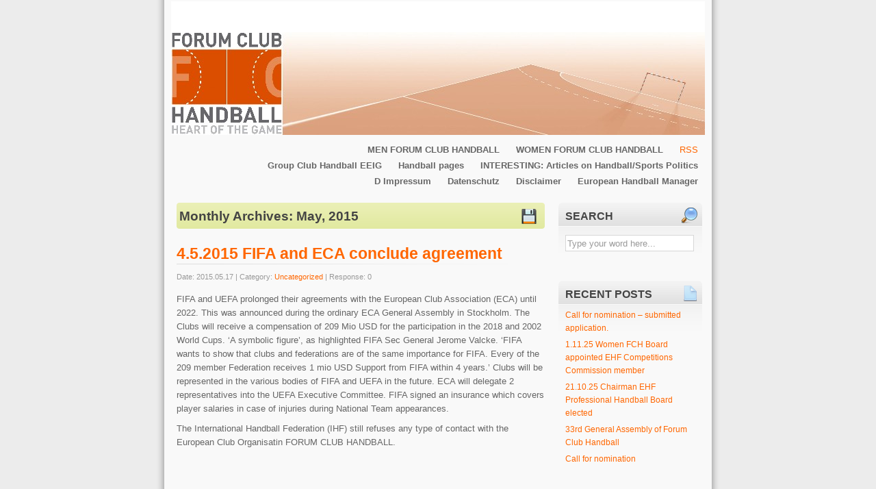

--- FILE ---
content_type: text/html; charset=UTF-8
request_url: https://www.forumclubhandball.com/?m=201505
body_size: 23634
content:
<!DOCTYPE html PUBLIC "-//W3C//DTD XHTML 1.0 Transitional//EN" "http://www.w3.org/TR/xhtml1/DTD/xhtml1-transitional.dtd"><html xmlns="http://www.w3.org/1999/xhtml" lang="en-GB">
<head profile="http://gmpg.org/xfn/11">
 <meta http-equiv="Content-Type" content="text/html; charset=UTF-8" />
 <title>  2015  May | FORUM CLUB HANDBALL</title>
 
 <link rel="stylesheet" href="https://www.forumclubhandball.com/wp-content/themes/js-o1/style.css" type="text/css" media="screen" />
 <link title="RSS 2.0" type="application/rss+xml" href="https://www.forumclubhandball.com" rel="alternate" />
 <link rel="pingback" href="https://www.forumclubhandball.com/xmlrpc.php" />
   
 <link rel='dns-prefetch' href='//s.w.org' />
		<script type="text/javascript">
			window._wpemojiSettings = {"baseUrl":"https:\/\/s.w.org\/images\/core\/emoji\/13.0.1\/72x72\/","ext":".png","svgUrl":"https:\/\/s.w.org\/images\/core\/emoji\/13.0.1\/svg\/","svgExt":".svg","source":{"concatemoji":"https:\/\/www.forumclubhandball.com\/wp-includes\/js\/wp-emoji-release.min.js?ver=5.6.16"}};
			!function(e,a,t){var n,r,o,i=a.createElement("canvas"),p=i.getContext&&i.getContext("2d");function s(e,t){var a=String.fromCharCode;p.clearRect(0,0,i.width,i.height),p.fillText(a.apply(this,e),0,0);e=i.toDataURL();return p.clearRect(0,0,i.width,i.height),p.fillText(a.apply(this,t),0,0),e===i.toDataURL()}function c(e){var t=a.createElement("script");t.src=e,t.defer=t.type="text/javascript",a.getElementsByTagName("head")[0].appendChild(t)}for(o=Array("flag","emoji"),t.supports={everything:!0,everythingExceptFlag:!0},r=0;r<o.length;r++)t.supports[o[r]]=function(e){if(!p||!p.fillText)return!1;switch(p.textBaseline="top",p.font="600 32px Arial",e){case"flag":return s([127987,65039,8205,9895,65039],[127987,65039,8203,9895,65039])?!1:!s([55356,56826,55356,56819],[55356,56826,8203,55356,56819])&&!s([55356,57332,56128,56423,56128,56418,56128,56421,56128,56430,56128,56423,56128,56447],[55356,57332,8203,56128,56423,8203,56128,56418,8203,56128,56421,8203,56128,56430,8203,56128,56423,8203,56128,56447]);case"emoji":return!s([55357,56424,8205,55356,57212],[55357,56424,8203,55356,57212])}return!1}(o[r]),t.supports.everything=t.supports.everything&&t.supports[o[r]],"flag"!==o[r]&&(t.supports.everythingExceptFlag=t.supports.everythingExceptFlag&&t.supports[o[r]]);t.supports.everythingExceptFlag=t.supports.everythingExceptFlag&&!t.supports.flag,t.DOMReady=!1,t.readyCallback=function(){t.DOMReady=!0},t.supports.everything||(n=function(){t.readyCallback()},a.addEventListener?(a.addEventListener("DOMContentLoaded",n,!1),e.addEventListener("load",n,!1)):(e.attachEvent("onload",n),a.attachEvent("onreadystatechange",function(){"complete"===a.readyState&&t.readyCallback()})),(n=t.source||{}).concatemoji?c(n.concatemoji):n.wpemoji&&n.twemoji&&(c(n.twemoji),c(n.wpemoji)))}(window,document,window._wpemojiSettings);
		</script>
		<style type="text/css">
img.wp-smiley,
img.emoji {
	display: inline !important;
	border: none !important;
	box-shadow: none !important;
	height: 1em !important;
	width: 1em !important;
	margin: 0 .07em !important;
	vertical-align: -0.1em !important;
	background: none !important;
	padding: 0 !important;
}
</style>
	<link rel='stylesheet' id='wp-block-library-css'  href='https://www.forumclubhandball.com/wp-includes/css/dist/block-library/style.min.css?ver=5.6.16' type='text/css' media='all' />
<link rel='stylesheet' id='contact-form-7-css'  href='https://www.forumclubhandball.com/wp-content/plugins/contact-form-7/includes/css/styles.css?ver=5.3.2' type='text/css' media='all' />
<script type='text/javascript' src='https://www.forumclubhandball.com/wp-includes/js/jquery/jquery.min.js?ver=3.5.1' id='jquery-core-js'></script>
<script type='text/javascript' src='https://www.forumclubhandball.com/wp-includes/js/jquery/jquery-migrate.min.js?ver=3.3.2' id='jquery-migrate-js'></script>
<link rel="https://api.w.org/" href="https://www.forumclubhandball.com/index.php?rest_route=/" /><link rel="EditURI" type="application/rsd+xml" title="RSD" href="https://www.forumclubhandball.com/xmlrpc.php?rsd" />
<link rel="wlwmanifest" type="application/wlwmanifest+xml" href="https://www.forumclubhandball.com/wp-includes/wlwmanifest.xml" /> 
<meta name="generator" content="WordPress 5.6.16" />
	
</head>


<body id="section-index">
<div id="container">  

	<div id="headerimage">
		<a href="http://www.forumclubhandball.com/" title="FORUM CLUB HANDBALL">
		<div class="header">
		<h1><!--FORUM CLUB HANDBALL--> </h1>
		<h2><!--FCH Weblog--></h2>
		</div>
		</a>
	</div><!-- end id:headerimage -->

	<div id="navigation">
		<ul>
		<li class="rss"><a href="https://www.forumclubhandball.com/?feed=rss2" title="Subcribe all the updates by RSS.">RSS</a></li>	
		<li class="page_item page-item-1974 page_item_has_children"><a href="https://www.forumclubhandball.com/?page_id=1974">WOMEN FORUM CLUB HANDBALL</a></li>
<li class="page_item page-item-1984 page_item_has_children"><a href="https://www.forumclubhandball.com/?page_id=1984">MEN FORUM CLUB HANDBALL</a></li>
<li class="page_item page-item-509"><a href="https://www.forumclubhandball.com/?page_id=509">INTERESTING: Articles on Handball/Sports Politics</a></li>
<li class="page_item page-item-516"><a href="https://www.forumclubhandball.com/?page_id=516">Handball pages</a></li>
<li class="page_item page-item-49"><a href="https://www.forumclubhandball.com/?page_id=49">Group Club Handball EEIG</a></li>
<li class="page_item page-item-1931"><a href="https://www.forumclubhandball.com/?page_id=1931">European Handball Manager</a></li>
<li class="page_item page-item-2528"><a href="https://www.forumclubhandball.com/?page_id=2528">Disclaimer</a></li>
<li class="page_item page-item-2531"><a href="https://www.forumclubhandball.com/?page_id=2531">Datenschutz</a></li>
<li class="page_item page-item-51"><a href="https://www.forumclubhandball.com/?page_id=51">D Impressum</a></li>
		</ul>	
	</div><!-- end id:navigation -->
<div id="content">
<div id="content-main">
			
			<h4 class="apg">Monthly Archives: <span>May, 2015</span></h4>

						
			<div class="post" id="post-2032">
				<div class="posttitle">
					<h2><a href="https://www.forumclubhandball.com/?p=2032" rel="bookmark" title="Permanent Link to 4.5.2015 FIFA and ECA conclude agreement">4.5.2015 FIFA and ECA conclude agreement</a></h2>
				</div>
				<p>
<span class="index-meta">Date: 2015.05.17 | Category: <a href="https://www.forumclubhandball.com/?cat=1" rel="category">Uncategorized</a> | Response: 0</span>
</p>
				<div class="entry">
<p>FIFA and UEFA prolonged their agreements with the European Club Association (ECA) until 2022. This was announced during the ordinary ECA General Assembly in Stockholm. The Clubs will receive a compensation of 209 Mio USD for the participation in the 2018 and 2002 World Cups. &#8216;A symbolic figure&#8217;, as highlighted FIFA Sec General Jerome Valcke. &#8216;FIFA wants to show that clubs and federations are of the same importance for FIFA. Every of the 209 member Federation receives 1 mio USD Support from FIFA within 4 years.&#8217; Clubs will be represented in the various bodies of FIFA and UEFA in the future. ECA will delegate 2 representatives into the UEFA Executive Committee. FIFA signed an insurance which covers player salaries in case of injuries during National Team appearances.</p>
<p>The International Handball Federation (IHF) still refuses any type of contact with the European Club Organisatin FORUM CLUB HANDBALL.</p>
				</div>
			</div>
	
				

				<div class="nav-left">
					<span class="nav-previous"></span>
					<span class="nav-next"></span>
				</div>

</div><!-- end id:content-main -->
<div id="sidebar">
<ul>

	<li class="sidebox search">
	<h2>Search</h2>
	<div class="blank"></div>
        <form id="search_form" method="get" action="https://www.forumclubhandball.com">
        	<p><input id="s" name="s" type="text" size="21" value="Type your word here..." onfocus="if (this.value == 'Type your word here...') {this.value = '';}" onblur="if (this.value == '') {this.value = 'Type your word here...';}" />
            </p>
        </form> <!--form ends-->
	</li>
	

	

 
	
		<li id="recent-posts-3" class="widget widget_recent_entries">
		<h2 class="widgettitle">Recent Posts</h2>
		<ul>
											<li>
					<a href="https://www.forumclubhandball.com/?p=3140">Call for nomination – submitted application.</a>
									</li>
											<li>
					<a href="https://www.forumclubhandball.com/?p=3135">1.11.25 Women FCH Board appointed EHF Competitions Commission member</a>
									</li>
											<li>
					<a href="https://www.forumclubhandball.com/?p=3124">21.10.25 Chairman EHF Professional Handball Board elected</a>
									</li>
											<li>
					<a href="https://www.forumclubhandball.com/?p=3121">33rd General Assembly of Forum Club Handball</a>
									</li>
											<li>
					<a href="https://www.forumclubhandball.com/?p=3119">Call for nomination</a>
									</li>
					</ul>

		</li><li id="meta-3" class="widget widget_meta"><h2 class="widgettitle">Meta</h2>
		<ul>
						<li><a href="https://www.forumclubhandball.com/wp-login.php">Log in</a></li>
			<li><a href="https://www.forumclubhandball.com/?feed=rss2">Entries feed</a></li>
			<li><a href="https://www.forumclubhandball.com/?feed=comments-rss2">Comments feed</a></li>

			<li><a href="https://en-gb.wordpress.org/">WordPress.org</a></li>
		</ul>

		</li><li id="categories-3" class="widget widget_categories"><h2 class="widgettitle">Categories</h2>
			<ul>
					<li class="cat-item cat-item-4"><a href="https://www.forumclubhandball.com/?cat=4">EHF</a> (72)
</li>
	<li class="cat-item cat-item-3"><a href="https://www.forumclubhandball.com/?cat=3">EU Commission</a> (23)
</li>
	<li class="cat-item cat-item-5"><a href="https://www.forumclubhandball.com/?cat=5">Euroleague Handball</a> (7)
</li>
	<li class="cat-item cat-item-16"><a href="https://www.forumclubhandball.com/?cat=16">European Handball Manager</a> (5)
</li>
	<li class="cat-item cat-item-11"><a href="https://www.forumclubhandball.com/?cat=11">Forum Club Handball</a> (133)
</li>
	<li class="cat-item cat-item-7"><a href="https://www.forumclubhandball.com/?cat=7">GCH</a> (51)
</li>
	<li class="cat-item cat-item-8"><a href="https://www.forumclubhandball.com/?cat=8">IHF</a> (98)
</li>
	<li class="cat-item cat-item-13"><a href="https://www.forumclubhandball.com/?cat=13">Other Sports</a> (26)
</li>
	<li class="cat-item cat-item-12"><a href="https://www.forumclubhandball.com/?cat=12">Professional Handball Board (PHB)</a> (20)
</li>
	<li class="cat-item cat-item-1"><a href="https://www.forumclubhandball.com/?cat=1">Uncategorized</a> (55)
</li>
	<li class="cat-item cat-item-23"><a href="https://www.forumclubhandball.com/?cat=23">Women Forum Club Handball</a> (5)
</li>
	<li class="cat-item cat-item-15"><a href="https://www.forumclubhandball.com/?cat=15">WOMEN Handball</a> (19)
</li>
			</ul>

			</li><li id="archives-3" class="widget widget_archive"><h2 class="widgettitle">Archives</h2>
			<ul>
					<li><a href='https://www.forumclubhandball.com/?m=202512'>December 2025</a></li>
	<li><a href='https://www.forumclubhandball.com/?m=202511'>November 2025</a></li>
	<li><a href='https://www.forumclubhandball.com/?m=202510'>October 2025</a></li>
	<li><a href='https://www.forumclubhandball.com/?m=202508'>August 2025</a></li>
	<li><a href='https://www.forumclubhandball.com/?m=202506'>June 2025</a></li>
	<li><a href='https://www.forumclubhandball.com/?m=202504'>April 2025</a></li>
	<li><a href='https://www.forumclubhandball.com/?m=202503'>March 2025</a></li>
	<li><a href='https://www.forumclubhandball.com/?m=202501'>January 2025</a></li>
	<li><a href='https://www.forumclubhandball.com/?m=202411'>November 2024</a></li>
	<li><a href='https://www.forumclubhandball.com/?m=202410'>October 2024</a></li>
	<li><a href='https://www.forumclubhandball.com/?m=202406'>June 2024</a></li>
	<li><a href='https://www.forumclubhandball.com/?m=202405'>May 2024</a></li>
	<li><a href='https://www.forumclubhandball.com/?m=202403'>March 2024</a></li>
	<li><a href='https://www.forumclubhandball.com/?m=202312'>December 2023</a></li>
	<li><a href='https://www.forumclubhandball.com/?m=202310'>October 2023</a></li>
	<li><a href='https://www.forumclubhandball.com/?m=202307'>July 2023</a></li>
	<li><a href='https://www.forumclubhandball.com/?m=202304'>April 2023</a></li>
	<li><a href='https://www.forumclubhandball.com/?m=202301'>January 2023</a></li>
	<li><a href='https://www.forumclubhandball.com/?m=202211'>November 2022</a></li>
	<li><a href='https://www.forumclubhandball.com/?m=202210'>October 2022</a></li>
	<li><a href='https://www.forumclubhandball.com/?m=202207'>July 2022</a></li>
	<li><a href='https://www.forumclubhandball.com/?m=202205'>May 2022</a></li>
	<li><a href='https://www.forumclubhandball.com/?m=202204'>April 2022</a></li>
	<li><a href='https://www.forumclubhandball.com/?m=202112'>December 2021</a></li>
	<li><a href='https://www.forumclubhandball.com/?m=202111'>November 2021</a></li>
	<li><a href='https://www.forumclubhandball.com/?m=202110'>October 2021</a></li>
	<li><a href='https://www.forumclubhandball.com/?m=202106'>June 2021</a></li>
	<li><a href='https://www.forumclubhandball.com/?m=202105'>May 2021</a></li>
	<li><a href='https://www.forumclubhandball.com/?m=202104'>April 2021</a></li>
	<li><a href='https://www.forumclubhandball.com/?m=202101'>January 2021</a></li>
	<li><a href='https://www.forumclubhandball.com/?m=202012'>December 2020</a></li>
	<li><a href='https://www.forumclubhandball.com/?m=202011'>November 2020</a></li>
	<li><a href='https://www.forumclubhandball.com/?m=202007'>July 2020</a></li>
	<li><a href='https://www.forumclubhandball.com/?m=202004'>April 2020</a></li>
	<li><a href='https://www.forumclubhandball.com/?m=202003'>March 2020</a></li>
	<li><a href='https://www.forumclubhandball.com/?m=202002'>February 2020</a></li>
	<li><a href='https://www.forumclubhandball.com/?m=202001'>January 2020</a></li>
	<li><a href='https://www.forumclubhandball.com/?m=201912'>December 2019</a></li>
	<li><a href='https://www.forumclubhandball.com/?m=201911'>November 2019</a></li>
	<li><a href='https://www.forumclubhandball.com/?m=201908'>August 2019</a></li>
	<li><a href='https://www.forumclubhandball.com/?m=201905'>May 2019</a></li>
	<li><a href='https://www.forumclubhandball.com/?m=201901'>January 2019</a></li>
	<li><a href='https://www.forumclubhandball.com/?m=201810'>October 2018</a></li>
	<li><a href='https://www.forumclubhandball.com/?m=201808'>August 2018</a></li>
	<li><a href='https://www.forumclubhandball.com/?m=201807'>July 2018</a></li>
	<li><a href='https://www.forumclubhandball.com/?m=201805'>May 2018</a></li>
	<li><a href='https://www.forumclubhandball.com/?m=201803'>March 2018</a></li>
	<li><a href='https://www.forumclubhandball.com/?m=201802'>February 2018</a></li>
	<li><a href='https://www.forumclubhandball.com/?m=201801'>January 2018</a></li>
	<li><a href='https://www.forumclubhandball.com/?m=201711'>November 2017</a></li>
	<li><a href='https://www.forumclubhandball.com/?m=201710'>October 2017</a></li>
	<li><a href='https://www.forumclubhandball.com/?m=201709'>September 2017</a></li>
	<li><a href='https://www.forumclubhandball.com/?m=201708'>August 2017</a></li>
	<li><a href='https://www.forumclubhandball.com/?m=201707'>July 2017</a></li>
	<li><a href='https://www.forumclubhandball.com/?m=201706'>June 2017</a></li>
	<li><a href='https://www.forumclubhandball.com/?m=201705'>May 2017</a></li>
	<li><a href='https://www.forumclubhandball.com/?m=201704'>April 2017</a></li>
	<li><a href='https://www.forumclubhandball.com/?m=201702'>February 2017</a></li>
	<li><a href='https://www.forumclubhandball.com/?m=201611'>November 2016</a></li>
	<li><a href='https://www.forumclubhandball.com/?m=201610'>October 2016</a></li>
	<li><a href='https://www.forumclubhandball.com/?m=201609'>September 2016</a></li>
	<li><a href='https://www.forumclubhandball.com/?m=201608'>August 2016</a></li>
	<li><a href='https://www.forumclubhandball.com/?m=201606'>June 2016</a></li>
	<li><a href='https://www.forumclubhandball.com/?m=201605'>May 2016</a></li>
	<li><a href='https://www.forumclubhandball.com/?m=201603'>March 2016</a></li>
	<li><a href='https://www.forumclubhandball.com/?m=201602'>February 2016</a></li>
	<li><a href='https://www.forumclubhandball.com/?m=201601'>January 2016</a></li>
	<li><a href='https://www.forumclubhandball.com/?m=201512'>December 2015</a></li>
	<li><a href='https://www.forumclubhandball.com/?m=201508'>August 2015</a></li>
	<li><a href='https://www.forumclubhandball.com/?m=201506'>June 2015</a></li>
	<li><a href='https://www.forumclubhandball.com/?m=201505'>May 2015</a></li>
	<li><a href='https://www.forumclubhandball.com/?m=201504'>April 2015</a></li>
	<li><a href='https://www.forumclubhandball.com/?m=201502'>February 2015</a></li>
	<li><a href='https://www.forumclubhandball.com/?m=201412'>December 2014</a></li>
	<li><a href='https://www.forumclubhandball.com/?m=201411'>November 2014</a></li>
	<li><a href='https://www.forumclubhandball.com/?m=201410'>October 2014</a></li>
	<li><a href='https://www.forumclubhandball.com/?m=201409'>September 2014</a></li>
	<li><a href='https://www.forumclubhandball.com/?m=201407'>July 2014</a></li>
	<li><a href='https://www.forumclubhandball.com/?m=201406'>June 2014</a></li>
	<li><a href='https://www.forumclubhandball.com/?m=201405'>May 2014</a></li>
	<li><a href='https://www.forumclubhandball.com/?m=201404'>April 2014</a></li>
	<li><a href='https://www.forumclubhandball.com/?m=201403'>March 2014</a></li>
	<li><a href='https://www.forumclubhandball.com/?m=201401'>January 2014</a></li>
	<li><a href='https://www.forumclubhandball.com/?m=201312'>December 2013</a></li>
	<li><a href='https://www.forumclubhandball.com/?m=201311'>November 2013</a></li>
	<li><a href='https://www.forumclubhandball.com/?m=201310'>October 2013</a></li>
	<li><a href='https://www.forumclubhandball.com/?m=201309'>September 2013</a></li>
	<li><a href='https://www.forumclubhandball.com/?m=201307'>July 2013</a></li>
	<li><a href='https://www.forumclubhandball.com/?m=201306'>June 2013</a></li>
	<li><a href='https://www.forumclubhandball.com/?m=201305'>May 2013</a></li>
	<li><a href='https://www.forumclubhandball.com/?m=201304'>April 2013</a></li>
	<li><a href='https://www.forumclubhandball.com/?m=201303'>March 2013</a></li>
	<li><a href='https://www.forumclubhandball.com/?m=201302'>February 2013</a></li>
	<li><a href='https://www.forumclubhandball.com/?m=201301'>January 2013</a></li>
	<li><a href='https://www.forumclubhandball.com/?m=201212'>December 2012</a></li>
	<li><a href='https://www.forumclubhandball.com/?m=201211'>November 2012</a></li>
	<li><a href='https://www.forumclubhandball.com/?m=201210'>October 2012</a></li>
	<li><a href='https://www.forumclubhandball.com/?m=201209'>September 2012</a></li>
	<li><a href='https://www.forumclubhandball.com/?m=201208'>August 2012</a></li>
	<li><a href='https://www.forumclubhandball.com/?m=201207'>July 2012</a></li>
	<li><a href='https://www.forumclubhandball.com/?m=201206'>June 2012</a></li>
	<li><a href='https://www.forumclubhandball.com/?m=201205'>May 2012</a></li>
	<li><a href='https://www.forumclubhandball.com/?m=201204'>April 2012</a></li>
	<li><a href='https://www.forumclubhandball.com/?m=201203'>March 2012</a></li>
	<li><a href='https://www.forumclubhandball.com/?m=201202'>February 2012</a></li>
	<li><a href='https://www.forumclubhandball.com/?m=201201'>January 2012</a></li>
	<li><a href='https://www.forumclubhandball.com/?m=201112'>December 2011</a></li>
	<li><a href='https://www.forumclubhandball.com/?m=201110'>October 2011</a></li>
	<li><a href='https://www.forumclubhandball.com/?m=201109'>September 2011</a></li>
	<li><a href='https://www.forumclubhandball.com/?m=201107'>July 2011</a></li>
	<li><a href='https://www.forumclubhandball.com/?m=201106'>June 2011</a></li>
	<li><a href='https://www.forumclubhandball.com/?m=201105'>May 2011</a></li>
	<li><a href='https://www.forumclubhandball.com/?m=201104'>April 2011</a></li>
	<li><a href='https://www.forumclubhandball.com/?m=201103'>March 2011</a></li>
	<li><a href='https://www.forumclubhandball.com/?m=201102'>February 2011</a></li>
	<li><a href='https://www.forumclubhandball.com/?m=201101'>January 2011</a></li>
	<li><a href='https://www.forumclubhandball.com/?m=201012'>December 2010</a></li>
	<li><a href='https://www.forumclubhandball.com/?m=201011'>November 2010</a></li>
	<li><a href='https://www.forumclubhandball.com/?m=201010'>October 2010</a></li>
	<li><a href='https://www.forumclubhandball.com/?m=201009'>September 2010</a></li>
	<li><a href='https://www.forumclubhandball.com/?m=201008'>August 2010</a></li>
	<li><a href='https://www.forumclubhandball.com/?m=201007'>July 2010</a></li>
	<li><a href='https://www.forumclubhandball.com/?m=201006'>June 2010</a></li>
	<li><a href='https://www.forumclubhandball.com/?m=201005'>May 2010</a></li>
	<li><a href='https://www.forumclubhandball.com/?m=201004'>April 2010</a></li>
	<li><a href='https://www.forumclubhandball.com/?m=201003'>March 2010</a></li>
	<li><a href='https://www.forumclubhandball.com/?m=201002'>February 2010</a></li>
	<li><a href='https://www.forumclubhandball.com/?m=201001'>January 2010</a></li>
	<li><a href='https://www.forumclubhandball.com/?m=200911'>November 2009</a></li>
	<li><a href='https://www.forumclubhandball.com/?m=200910'>October 2009</a></li>
	<li><a href='https://www.forumclubhandball.com/?m=200909'>September 2009</a></li>
	<li><a href='https://www.forumclubhandball.com/?m=200907'>July 2009</a></li>
	<li><a href='https://www.forumclubhandball.com/?m=200906'>June 2009</a></li>
	<li><a href='https://www.forumclubhandball.com/?m=200905'>May 2009</a></li>
	<li><a href='https://www.forumclubhandball.com/?m=200904'>April 2009</a></li>
	<li><a href='https://www.forumclubhandball.com/?m=200903'>March 2009</a></li>
	<li><a href='https://www.forumclubhandball.com/?m=200902'>February 2009</a></li>
	<li><a href='https://www.forumclubhandball.com/?m=200811'>November 2008</a></li>
			</ul>

			</li>




</ul>
</div><!-- end id:sidebar -->
</div><!-- end id:content -->
</div><!-- end id:container -->﻿<div id="footer">
            <p> &copy; Copyright FORUM CLUB HANDBALL 2026 | 
			Theme  designed by <a href="http://www.saywp.com/">Jinwen</a>, valid <a href="http://jigsaw.w3.org/css-validator/check/referer">CSS 2.1</a> &amp; <a href="http://validator.w3.org/check?uri=referer">XHTML 1.0</a></p>
</div><!-- end id:footer -->
<script type='text/javascript' id='contact-form-7-js-extra'>
/* <![CDATA[ */
var wpcf7 = {"apiSettings":{"root":"https:\/\/www.forumclubhandball.com\/index.php?rest_route=\/contact-form-7\/v1","namespace":"contact-form-7\/v1"}};
/* ]]> */
</script>
<script type='text/javascript' src='https://www.forumclubhandball.com/wp-content/plugins/contact-form-7/includes/js/scripts.js?ver=5.3.2' id='contact-form-7-js'></script>
<script type='text/javascript' src='https://www.forumclubhandball.com/wp-includes/js/wp-embed.min.js?ver=5.6.16' id='wp-embed-js'></script>

</body>
</html>

--- FILE ---
content_type: text/css
request_url: https://www.forumclubhandball.com/wp-content/themes/js-o1/style.css
body_size: 14881
content:
/*  
Theme Name: Js O1
Description: Js O1 is a beautiful orange-grey color WordPress theme without any plugins needed, widgets, threaded-comments and sticky-post functions supported. Valid CSS & HTML. Language localization supported, zh_CN, en_US etc. Visit the <a href="http://www.saywp.com/">author's site</a> for more details. 
Theme URI: http://www.saywp.com/work/js-o1/
Version: 1.7.0
Author: Jinwen CEN
Author URI: http://www.saywp.com/
Tags: orange, light, fixed-width, two-columns, right-sidebar, threaded-comments, sticky-post
The CSS, XHTML and design is released under GPL:
http://www.opensource.org/licenses/gpl-license.php
*/
*{
	margin: 0;
	padding: 0;
}

p{
	line-height: 1.6em;
	margin: 0.7em 0;
}

dl{
	margin: 1em 0;
}

dt{
	font-weight: bold;
}

dd{
	margin: 0.5em;
	padding: 0;
}

.gravatar_a img{
	left: 520px;
	margin-top: 12px;
	position: absolute;
}

ul.children .gravatar_a img{
	left: 510px!important;
}

#sidebar img{
	background: none;
	border: none;
	padding: 0;
}

.entry img{
	border: 1px solid #ccc;
	margin: 5px 0 0 0;
	padding: 2px;
}

#content .entry img a{
	border-bottom: none;
}

.entry img.wp-smiley{
	border: none;
	margin: 0;
	padding: 0;
}

img.right{
	float: right;
	margin: 10px 0 0 10px;
}

img.left{
	float: left;
	margin: 0 10px 10px 0;
}

.clear{
	clear: both;
	height: 20px;
}

blockquote{
	background: url(img/quote-bg.png) no-repeat left top;
	color: #666;
	margin-top: 30px;
	padding: 1px 0 0 35px;
}

#content .entry blockquote p{
	text-indent: 0em;
}

fieldset{
	border: 0;
}

body{
	background: #ececec url(img/bg-o.png) repeat-y center 0;
	color: #666;
	font: 76%/1.6em Arial, Helvetica, sans-serif;
	margin-top: 0;
	text-align: center;
}

a{
	text-decoration: none;
}

a:link,a:visited{
	color: #ff6600;
}

a:hover,a:active{
}

h1{
	font-family: 'Lucida Grande',Geneva,Arial,Verdana,sans-serif;
}

h2,h3,h4,h5,h6{
	font-family: Georgia,Verdana,Arial,Serif;
}

h2 a{
	font-weight: bold;
}

#container{
	margin: 0 auto;
	position: relative;
	text-align: left;
	width: 800px;
}

#navigation{
	background: transparent;
	font-family: 'Lucida Grande',Geneva,Arial,Verdana,sans-serif;
	margin: 0 0 0 10px;
	overflow: hidden;
	position: relative;
	text-align: left;
	width: 98%;
}

html #navigation{
	height: 1%;
}

#navigation ul li{
	float: right;
	list-style: none;
	margin: 0;
}

#navigation ul li a{
	background-color: #f9f9f9;
	color: #666;
	display: block;
	font-size: 13px;
	font-weight: bold;
	letter-spacing: 0;
	margin-right: 4px;
	padding: 2px 10px;
	text-decoration: none;
}

#navigation ul li a:hover,#navigation ul li a:active,#navigation ul li.current_page_item a{
	background: #f9f9f9;
	border: none;
	color: #ff9900;
}

#navigation ul li.rss a{
	background-color: #f9f9f9;
	color: #ff6600;
	font-size: 13px;
	font-weight: 400;
	letter-spacing: 0;
	text-decoration: none;
}

#navigation ul li.rss a:hover{
	background-color: #f9f9f9;
	color: #ff9900;
}

.header{
	clear: both;
	float: left;
	width: 90%;
	height: 90%
/* 	margin: 10px 5px;
	width: 450px; */
}

.header h1 {
	font-size: 32px;
	margin: 10px 5px;
}

.header h1 a {
	background-color: transparent;
	color: #f9f9f9!important;
}

.header h1 a:hover {
	background-color: transparent;
	border: none;
	color: #fff!important;
}

.header h2{
	font-family: Tahoma,Verdana,Arial,Serif;
	font-size: 1em;
	font-weight: normal;
	letter-spacing: 0;
	margin: 0 8px;
}

#feedarea{
	float: right;
	padding: 0 10px 0 0;
	text-align: right;
}

html #feedarea{
	padding-top: 0;
}

#feedarea dl dt{
	height: 45px;
	margin-right: 5px;
}

#feedarea dl dd{
	background: url(img/icon_feed.gif) no-repeat left center;
	height: 45px;
	margin-right: 5px;
	padding-left: 16px;
}

#headerimage{
	background: #fff url(img/header.png) no-repeat 0 0;
	clear: both;
	color: #fff;
	height: 195px;
	margin: 10px;
}

html #headerimage{
	margin-top: 2px;
}

#content{
	margin: 10px 10px 10px 18px;
}

html #content{
	height: 1%;
}

#content h3{
	clear: both;
	color: #333;
	font-size: 18px;
	font-weight: 400;
	margin: 2em 0 0;
	padding: 10px 12px;
}

#respond h3{
	clear: both;
	color: #333333;
	font-size: 20px;
	font-weight: 400;
	margin: -2px 0 10px;
	padding: 0 12px;
}

#content h3#comments {
	background: #f9f9f9 url(img/clist-bg.png) left top no-repeat;
	margin: 5em 0 0 0;
}

#content h4{
	color: #444444;
	font-size: 1.6em;
	height: 28px;
	margin: 10px 0 20px;
	padding: 10px 0 0 4px;
}

#content h4.apg{
	background: #f9f9f9 url(img/apg-bg.png) left top no-repeat;
}

#content h4.spg{
	background: #f9f9f9 url(img/spg-bg.png) left top no-repeat;
}

#content h5{
	font-size: 1em;
	margin: 1em 0;
}

#content-main ul{
	margin: 0 1em;
	padding: 0 1em;
}

ul.children {
	margin: 0 0 0 1em!important;
	padding: 0 0 0 1em!important;
}

#content-main ul.asides{
	border-bottom: #ddd 1px solid;
	margin: 0;
	padding: 2em;
}

#content ol{
	list-style: decimal;
	margin: 1em;
	padding: 0 1em;
}

#content-main{
	float: left;
	margin-right: 20px;
	width: 538px;
}

html #section-index #content-main{
	margin-right: 20px;
}

#content .post{
	margin-bottom: 2em;
	padding: 0 0 2em 0;
}

#content .sticky {
	background: #f9f9f9 url(img/sticky-bg.png) 0 0 no-repeat;
}

#content .sticky h2{
	background: none!important;
}

#content .sticky .posttitle,#content .sticky p {
	margin-left: 5px;
	margin-right: 5px;
}

#content .post-sin{
	border-bottom: none;
	margin-bottom: 1em;
	padding: 0 0 2em 0;
}

#content .post h2,#content .post-sin h2{
	background: url(img/h2-bg.png) no-repeat left bottom;
	font-size: 23px;
	font-weight: bold;
	letter-spacing: 0;
	line-height: 1.4em;
	margin: 12px 0 0;
}

.index-meta {
	color: #999;
	font-size: 11px;
}

#content .entry{
	font-size: 13px;
	margin: 1em 0;
}

#content .entry p{
}

#content .entry a:link,#content .entry a:visited{
}

#content .entry a:hover,#content .entry a:active{
}

#content .post-info,#content .postmetadata{
	color: #999;
	font-size: 0.9em;
	margin: 0;
	padding: 0;
}

#content .post-info,#content h2.pagetitle{
}

#sidebar{
	float: left;
	font-size: 0.9em;
	width: 210px;
}

#sidebar ul{
	list-style: none;
	margin: 0;
	padding: 0;
}

#sidebar li{
	font-size: 12px;
	margin-bottom: 5px;
}

#sidebar ul ul{
	list-style: none;
	margin: 1em 0 0;
}

#sidebar ul ul ul{
	margin: 0 0 0 1em;
}

li.sidebox, li.widget{
	background: #f9f9f9 url(img/entry-bg.png) left top no-repeat;
	margin: 10px 0 2em!important;
	padding: 10px;
}

li.search {
	background: #f9f9f9 url(img/entry-bg-s.png) left top no-repeat;
}

li.comment,li.widget_recent_comments {
	background: #f9f9f9 url(img/entry-bg-cm.png) left top no-repeat;
}

li.tags,li.widget_tag_cloud {
	background: #f9f9f9 url(img/entry-bg-tgs.png) left top no-repeat;
}

li.cats,li.widget_categories {
	background: #f9f9f9 url(img/entry-bg-cats.png) left top no-repeat;
}

li.cats ul select#cat {
	border: 1px solid #ccc;
	width: 190px;
}

li.widget_categories select#cat {
	border: 1px solid #ccc;
	margin: 1em 0 0 0;
	width: 190px;
}

li.rel {
	background: #f9f9f9 url(img/entry-bg-rel.png) left top no-repeat;
}

li.rec,li.widget_recent_entries {
	background: #f9f9f9 url(img/entry-bg-rec.png) left top no-repeat;
}

li.cal,li.widget_calendar {
	background: #f9f9f9 url(img/entry-bg-cal.png) left top no-repeat;
}

li.arcs,li.widget_archive{
	background: #f9f9f9 url(img/entry-bg-arcs.png) left top no-repeat;
}

li.link,li.widget_links{
	background: #f9f9f9 url(img/entry-bg-link.png) left top no-repeat;
}

li.meta,li.widget_meta{
	background: #f9f9f9 url(img/entry-bg-meta.png) left top no-repeat;
}

li.widget div {
	margin: 1em 0 0 0;
}

html li.sidebox{
	padding-bottom: 10px;
}

li.sidebox h2,li.widget h2{
	color: #444;
	font-size: 16px;
	letter-spacing: 0;
	text-align: left;
	text-transform: uppercase;
}

li#sidelinks ul{
	margin: 0;
	padding: 0;
}

#sidebar li.sidebox p img{
	background: none;
	border: #ccc 1px solid;
	margin: 0;
	padding: 3px;
}

#footer{
	background-color: #ddd;
	clear: both;
	margin: 0 auto;
	text-align: left;
	width: 800px;
}

html #footer{
}

#footer p{
	float: left;
	font-size: 12px;
	line-height: 1.2em;
	margin: 10px;
	padding: 5px;
}

#comments,#respond{
	margin: 0;
	padding: 1em 0 0 0;
}

#commentform{
	margin: 0;
	padding: 10px;
}

.commentnum{
	color: #999999;
	font-size: 12px;
	margin: 0 5px 0 0;
}

#container .commentlist{
	margin: 1em 0;
	padding: 0;
}

.commentlist li{
	background: #f9f9f9 url(img/c-bg.png) no-repeat left top;
	list-style: none;
	margin-top: 20px;
	padding: 10px;
}

.commentlist ul.children li {
	background: #f9f9f9 url(img/c-bg-c.png) no-repeat right top;
	padding: 10px 0 10px 10px!important;
}

.cmtinfo {
	background-color: transparent;
	color: #888;
}

.cmtinfo a {
	font-weight: 700;
}

.commentlist .mine{
}

.metalinks{
}

.commentsrsslink{
	background: url('img/icon_feed.gif') left top no-repeat;
	height: 16px;
	margin-right: 5px;
	padding: 0 0 2px 20px;
}

.trackbacklink{
	background: url('img/arrow_refresh.png') left top no-repeat;
	height: 16px;
	padding: 0 0 2px 20px;
}

.emaillink{
	background: url('img/email.png') left top no-repeat;
	height: 16px;
	padding: 0 0 2px 20px;
}

#container .commentlist li img{
}

.gravatar_a{
	float: right;
	margin: -18px 0px 0 5px;
}

#content .commentsfeed{
	background: url(img/icon_feed.gif) no-repeat left center;
	padding-left: 16px;
}

#content .trackback{
	background: url(img/link.gif) no-repeat left center;
	padding-left: 20px;
}

input.textbox,textarea{
	background: #fff url(img/shadow_top.gif) repeat-x top left;
	border: #d7d7d7 1px solid;
	font: 1em Verdana,Arial,Serif;
	padding: 4px 2px;
	width: 150px;
}

textarea{
	height: 10em;
	line-height: 2em;
	padding: 10px;
	width: 90%;
}

input.textbox:focus,textarea:focus{
	background: #fff url(img/shadow_top.gif) repeat-x top left;
	border: #999 1px solid;
}

#submit{
	padding: 3px 5px;
}

.post h4{
	font-family: Verdana,Tahoma,Arial,Serif;
	font-size: 1em;
	font-weight: normal;
}

.post h4 em{
	float: right;
	font-style: normal;
	font-weight: normal;
}

#header,#content,#sidebar,#footer,.widget{
	overflow: hidden;
}

.navi-single{
	background: #eee url(img/entry-bg.png) right top no-repeat;
	clear: both;
	height: 20px;
	margin: 5px 0 5px 0;
	padding: 8px 2px 5px 2px;
}

.navi-single a{
}

.navi-single a:hover{
}

.previous-entries{
	background: url(img/mini-nav-left.gif) no-repeat left center;
	float: left;
	padding-left: 18px;
}

.next-entries{
	background: url(img/mini-nav-right.gif) no-repeat right center;
	float: right;
	padding-right: 18px;
}

.postspace{
	height: 2px;
}

.clear-home-con{
	clear: both;
	height: 10px;
}

#bodyimage{
	background: url(img/sundown.jpg) no-repeat 0 0;
	clear: both;
	height: 220px;
	margin-left: 5px;
}

.new{
	line-height: 200%;
}

.plugins-list{
	border: 1px solid #eee;
}

.plugins-list td{
	padding: 1px 5px 1px 5px;
}

.alternate-plug-row{
	background: #ededed;
}

.plug-row{
}

#navigation ul li.fade-hover a{
	background: #f9f9f9;
	color: #333;
}

.footline{
	border-bottom: 1px solid #CCCCCC;
	height: 1px;
}

.post-cat{
	background: url(img/tag_blue.png) no-repeat left center;
	color: #999999;
	font-size: 0.9em;
	margin-left: 5px;
	padding: 4px 0 0 20px;
}

.post-date{
	background: url(img/calendar.png) no-repeat left center;
	color: #999999;
	font-size: 0.9em;
	margin-left: 5px;
	padding: 4px 0 0 20px;
}

.post-comt{
	background: url(img/comment.png) no-repeat left center;
	color: #999999;
	font-size: 0.9em;
	padding: 0px 0 0 20px;
}

.post-autr{
	background: url(img/pencil.gif) no-repeat left center;
	color: #999999;
	font-size: 0.9em;
	padding: 2px 0 0 20px;
}

.postspace-sin{
	height: 10px;
}

.feedsky{
	float: right;
	margin: -1px 10px 0 0;
	padding: 0;
}

.feedsky a img{
	background-image: none;
	border: 0px none;
	padding: 0;
}

.feedsky a:hover,#footer .cc a:hover{
	border: none;
}

.wp-pagenavi{
	margin-bottom: 5px;
}

.wp-pagenavi a,.wp-pagenavi a:link,.wp-pagenavi a:active{
	background-color: #FFFFFF;
	border: 1px solid #cccccc;
	color: #cccccc;
	margin: 2px;
	padding: 2px 4px 2px 4px;
	text-decoration: none;
}

.wp-pagenavi a:hover{
	background-color: #FFFFFF;
	border: 1px solid #ff6600;
	color: #ff6600;
}

.wp-pagenavi span.pages{
	background-color: #FFFFFF;
	border: 1px solid #ccc;
	color: #ccc;
	margin: 2px 2px 2px 2px;
	padding: 2px 4px 2px 4px;
}

.wp-pagenavi span.current{
	background-color: #FF9900;
	border: 1px solid #ccc;
	color: #ffffff;
	font-weight: bold;
	margin: 2px;
	padding: 2px 4px 2px 4px;
}

.wp-pagenavi span.extend{
	background-color: #FFFFFF;
	border: 1px solid #ccc;
	color: #ccc;
	margin: 2px;
	padding: 2px 4px 2px 4px;
}

.st-related-tags a{
	text-decoration: none;
}

.st-related-tags{
	background-color: #EFF6FE;
	border-bottom: 1px solid #9EC9FE;
	border-top: 1px solid #9EC9FE;
	margin: 2px 0 30px 0;
	padding: 2px 2px 2px 5px;
	width: 99%;
}

#content-main .post .entry .sca .postspermonth{
	list-style: none;
	margin: 5px 0 10px 0;
	padding-left: 25px;
}

.blank{
	height: 10px;
}

.blank5{
	height: 5px;
}

.feedmail a img{
	margin: 0 5px 8px 0;
}

.addrss{
	background-color: #EFF6FE;
	border-bottom: 1px solid #9EC9FE;
	border-top: 1px solid #9EC9FE;
	margin: 0 0 15px 0;
	padding: 2px 2px 2px 5px;
	width: 99%;
}

.more-link {
	background: url(img/readmore-bg.png) no-repeat left top;
	display: block;
	font-size: 12px;
	font-weight: 700;
	height: 25px;
	margin: 1em 0 0;
	padding: 5px 0 0 44px;
	width: 200px;
}

.nav-left {
}

.nav-previous a {
	background: url(img/left-bg.png) no-repeat left top;
	display: block;
	float: left;
	font-size: 12px;
	font-weight: 700;
	height: 25px;
	padding: 5px 0 0 44px;
	width: 200px;
}

.nav-next a{
	background: url(img/right-bg.png) no-repeat right top;
	display: block;
	float: right;
	font-size: 12px;
	font-weight: 700;
	height: 25px;
	padding: 5px 44px 0 0;
	text-align: right;
	width: 200px;
}

input#s {
	border: 1px solid #d7d7d7;
	color: #999;
	height: 18px;
	padding: 2px;
	width: 182px;
}

#respond{
	background: #f9f9f9 url(img/respond-bg.png) left top no-repeat;
	clear: both;
	margin: 0 0 0 0;
}

#wp-calendar{
	background-color: transparent;
	clear: both;
	color: #666;
	font-size: 12px;
	width: 100%;
}

#wp-calendar td{
	text-align: center;
}

#wp-calendar tbody td a{
	background-color: transparent;
	color: #ff6600;
	font-weight: 700;
	text-decoration: underline;
}

#wp-calendar td#prev{
	text-align: left;
}

#wp-calendar td#next{
	text-align: right;
}

#wp-calendar td#today{
	background-color: transparent;
	color: #333333;
	font-weight: 700;
	text-decoration: underline;
}

#wp-calendar caption,#wp-calendar th,#wp-calendar td{
	text-align: center;
}

.commentlist em {
	background-color: transparent;
	color: red;
}

.aligncenter {
	display: block;
	margin-left: auto;
	margin-right: auto;
}

.alignleft {
	float: left;
}

.alignright {
	float: right;
}

.reply a {
	background: #f9f9f9 url(img/reply-bg.png) 0 0 no-repeat;
	padding: 0 0 0 20px;
}

a#cancel-comment-reply-link{
	background: #ffffcc url(img/cancel-bg.png) 1px 1px no-repeat;
	padding: 2px 2px 2px 20px;
}

#cancel-comment-reply {
	margin: 20px 0 0 10px;
}

